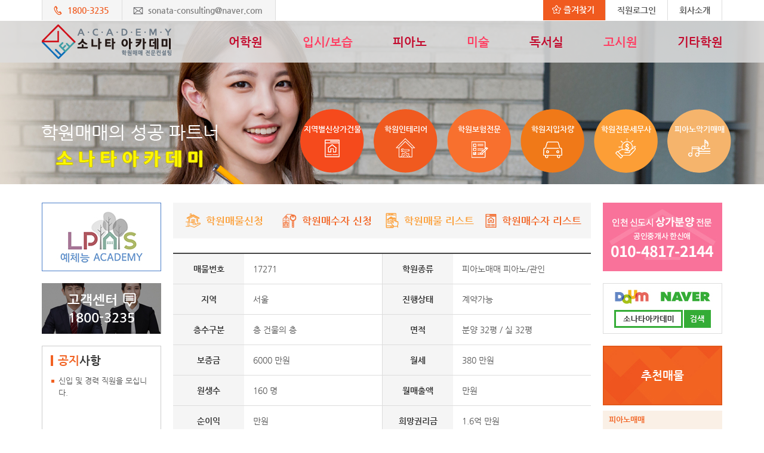

--- FILE ---
content_type: text/html
request_url: http://xn--910bz7ch1ke2fb6ehtqt1d.kr/school/view.php?it_id=1618895112
body_size: 32391
content:
<!DOCTYPE html>
<head>

<!-- Google Tag Manager -->
<script>(function(w,d,s,l,i){w[l]=w[l]||[];w[l].push({'gtm.start':
new Date().getTime(),event:'gtm.js'});var f=d.getElementsByTagName(s)[0],
j=d.createElement(s),dl=l!='dataLayer'?'&l='+l:'';j.async=true;j.src=
'https://www.googletagmanager.com/gtm.js?id='+i+dl;f.parentNode.insertBefore(j,f);
})(window,document,'script','dataLayer','GTM-KBLV6T8');</script>
<!-- End Google Tag Manager -->

<meta http-equiv="X-UA-Compatible" content="IE=edge,chrome=1" />
<meta name="viewport" content="user-scalable=yes, maximum-scale=1.0, minimum-scale=0.25, width=1200">
<script src="https://ajax.googleapis.com/ajax/libs/jquery/1.11.2/jquery.min.js"></script>
<!--[if lt IE 9]>
  <script src="/css/js/selectivizr-min.js"></script>
  <script src="/css/js/selectivizr.js"></script>
<![endif]-->

<!-- 호환성 보기 제거 메타 -->
<meta http-equiv="X-UA-Compatible" content="IE=edge,chrome=1" />

<!-- 사이트 전체 기본 문자셋 지정 -->
<meta http-equiv="Content-Type" content="text/html; charset=utf-8">

<!-- 캐쉬 사용하지 않음 메타 -->
<meta http-equiv="Cache-Control" content="no-cache"/>
<meta http-equiv="Expires" content="0"/>
<meta http-equiv="Pragma" content="no-cache"/>

<!-- <meta name="robots" content="noindex,nofollow"> -->

<!-- 페이스북 관련 메타 
<meta property="og:image" content=""/>
<meta property="og:title" content="[소나타아카데미]"/>
<meta property="og:description" content=""/>
<meta property="og:type" content="website" />-->

<!-- 트위터 관련 메타 -->
<meta name="twitter:title"          content="[소나타아카데미] ">
<meta name="twitter:image"          content="">
<meta name="twitter:description"    content="">

<!-- 네이버 사이트 등록 관련 메타 2018.02.19-->
<meta name="naver-site-verification" content="ecd38c7821b97d552961628fe9afad92bfcf73da"/>
<meta name="description" content="학원매매전문, 보습학원, 피아노학원, 절대비밀보장, 신속한매매, 중개컨설팅">
<meta property="og:type" content="website">
<meta property="og:title" content="소나타아카데미">
<meta property="og:description" content="학원매매전문, 보습학원, 피아노학원, 절대비밀보장, 신속한매매, 중개컨설">
<meta property="og:image" content="http://www.xn--910bz7ch1ke2fb6ehtqt1d.kr/images/main/logo_naver.jpg">
<meta property="og:url" content="http://www.xn--910bz7ch1ke2fb6ehtqt1d.kr">
<link rel="canonical" href="http://www.xn--910bz7ch1ke2fb6ehtqt1d.kr">

<!-- 공통 CSS 파일 -->
<link rel="stylesheet" href="/GnCommon/css/common.css" type="text/css">

<!-- 쇼핑몰 상품문의 / 사용후기 게시판 -->

<!-- 매장현황 게시판 스킨 -->
<link rel="stylesheet" href="/GnCommon/css/agency_search_bbs.css" type="text/css">

<!-- 커스텀 페이징 전용 CSS -->
<link rel="stylesheet" href="/GnCommon/css/custom_paging.css" type="text/css">

<!-- 기존 달력 -->
<link rel="stylesheet" href="/GnCommon/css/calendar-eraser_lim.css" type="text/css">
<link rel="stylesheet" href="/GnCommon/css/calender_jquery.css" type="text/css">

<style>
@font-face {
  font-family: 'Nanum Gothic';
  font-style: normal;
  font-weight: 400;
  src: url(//themes.googleusercontent.com/static/fonts/earlyaccess/nanumgothic/v4/NanumGothic-Regular.eot);
  src: url(//themes.googleusercontent.com/static/fonts/earlyaccess/nanumgothic/v4/NanumGothic-Regular.eot?#iefix) format('embedded-opentype'),
       url(//themes.googleusercontent.com/static/fonts/earlyaccess/nanumgothic/v4/NanumGothic-Regular.woff2) format('woff2'),
       url(//themes.googleusercontent.com/static/fonts/earlyaccess/nanumgothic/v4/NanumGothic-Regular.woff) format('woff'),
       url(//themes.googleusercontent.com/static/fonts/earlyaccess/nanumgothic/v4/NanumGothic-Regular.ttf) format('truetype');
}
@font-face {
  font-family: 'Nanum Gothic';
  font-style: normal;
  font-weight: 700;
  src: url(//themes.googleusercontent.com/static/fonts/earlyaccess/nanumgothic/v4/NanumGothic-Bold.eot);
  src: url(//themes.googleusercontent.com/static/fonts/earlyaccess/nanumgothic/v4/NanumGothic-Bold.eot?#iefix) format('embedded-opentype'),
       url(//themes.googleusercontent.com/static/fonts/earlyaccess/nanumgothic/v4/NanumGothic-Bold.woff2) format('woff2'),
       url(//themes.googleusercontent.com/static/fonts/earlyaccess/nanumgothic/v4/NanumGothic-Bold.woff) format('woff'),
       url(//themes.googleusercontent.com/static/fonts/earlyaccess/nanumgothic/v4/NanumGothic-Bold.ttf) format('truetype');
}
@font-face {
  font-family: 'Nanum Gothic';
  font-style: normal;
  font-weight: 800;
  src: url(//themes.googleusercontent.com/static/fonts/earlyaccess/nanumgothic/v4/NanumGothic-ExtraBold.eot);
  src: url(//themes.googleusercontent.com/static/fonts/earlyaccess/nanumgothic/v4/NanumGothic-ExtraBold.eot?#iefix) format('embedded-opentype'),
       url(//themes.googleusercontent.com/static/fonts/earlyaccess/nanumgothic/v4/NanumGothic-ExtraBold.woff2) format('woff2'),
       url(//themes.googleusercontent.com/static/fonts/earlyaccess/nanumgothic/v4/NanumGothic-ExtraBold.woff) format('woff'),
       url(//themes.googleusercontent.com/static/fonts/earlyaccess/nanumgothic/v4/NanumGothic-ExtraBold.ttf) format('truetype');
}
</style><!-- Gn 솔루션 자바스크립트 function -->
<script type='text/javascript' src='/GnCommon/js/javascript.js'></script>

<!-- jQuery 1.7 압축버젼 -->
<script type="text/javascript" src="/GnCommon/js/jquery-1.7.min.js"></script>

<!-- jQuery 애니메이션 (가속,탄력) 효과관련 추가 스크립트 -->
<script type="text/javascript" src="/GnCommon/js/jquery.easing.min.js"></script>

<!-- 모바일 카카오톡 링크 관련 -->
<script type='text/javascript' src='/GnCommon/js/kakao.link.js'></script>

<!-- 기존달력 -->
<script type='text/javascript' src='/GnCommon/js/calendar-eraser_lim.js'></script>

<!-- 관리자 레이어 팝업 2017-11-21 KH 추가 -->
<script type='text/javascript' src='/GnCommon/js/layer_pop.js'></script>

<!-- <title>소나타아카데미 - 소나타아카데미</title> -->
<title>소나타아카데미</title>
<!-- ------------------------------------------------------------- [ 디자인 CSS 영역 - S ] ------------------------------------------------------------- -->

<link rel="stylesheet" href="/css/style.css" type="text/css">			<!-- 디자인 CSS -->
<link rel="stylesheet" href="/css/style_ex1.css" type="text/css">		<!-- 추가 CSS -->
<link rel="stylesheet" href="/css/font.css" type="text/css">		<!-- 추가 CSS -->
<link rel="stylesheet" href="/css/skin.css" type="text/css">		<!-- 스킨 CSS -->

<!-- ------------------------------------------------------------- [ 디자인 CSS 영역 - E ] ------------------------------------------------------------- -->



<script>
$(document).ready(function(){
  $('#favorite').on('click', function(e) {
    var bookmarkURL = window.location.href;
    var bookmarkTitle = document.title;
    var triggerDefault = false;

    if (window.sidebar && window.sidebar.addPanel) {
        // Firefox version &lt; 23
        window.sidebar.addPanel(bookmarkTitle, bookmarkURL, '');
    } else if ((window.sidebar && (navigator.userAgent.toLowerCase().indexOf('firefox') < -1)) || (window.opera && window.print)) {
        // Firefox version &gt;= 23 and Opera Hotlist
        var $this = $(this);
        $this.attr('href', bookmarkURL);
        $this.attr('title', bookmarkTitle);
        $this.attr('rel', 'sidebar');
        $this.off(e);
        triggerDefault = true;
    } else if (window.external && ('AddFavorite' in window.external)) {
        // IE Favorite
        window.external.AddFavorite(bookmarkURL, bookmarkTitle);
    } else {
        // WebKit - Safari/Chrome
        alert((navigator.userAgent.toLowerCase().indexOf('mac') != -1 ? 'Cmd' : 'Ctrl') + '+D 를 이용해 이 페이지를 즐겨찾기에 추가할 수 있습니다.');
    }

    return triggerDefault;
});
});
</script>

<!-- 2017-09-29 kh -->
<!-- 2017-09-29 kh -->

<!-- Smartlog -->
<script type="text/javascript"> 
    var hpt_info={'_account':'UHPT-14022'};
</script>
<script language="javascript" src="//a20.smlog.co.kr/smart.js" charset="utf-8"></script>
<noscript><img src="//a20.smlog.co.kr/smart_bda.php?_account=14022" style="display:none;width:0;height:0;" border="0"/></noscript>

</head>


<body leftmargin="0" topmargin="0">

<div id="top_clock"></div>

<DIV ID="objContents"><div id="wrap">
	<div id="header">
		<div class="inner">			
			<div class="header_left">
				<span>
					<img src="/images/main/h_left01.jpg" alt="연락처 아이콘" />
					1800-3235
				</span>
				<span>
					<img src="/images/main/h_left02.jpg" alt="이메일 아이콘" />
					<a href="mailto:sonata-consulting@naver.com">sonata-consulting@naver.com</a>
				</span>
			</div><!-- //header_left -->
			<div class="header_right">
				<span class="on">
					<a href="#" id="favorite" title="즐겨찾기 등록">
						<img src="/images/main/hr_icon.jpg" alt="즐겨찾기 아이콘" />즐겨찾기
					</a>
				</span>
				<span><a href="/admin">직원로그인</a></span>
				<span><a href="/sub01/sub01.php">회사소개</a></span>
			</div><!-- //header_right -->
		</div><!-- //inner -->
	</div><!-- //header -->
	<div class="gnb_wrap">
		<div class="inner">
			<h1 class="logo"><a href="/main.php"><img src="/images/main/logo.png" alt="소나타 아카데미" /></a></h1>
			<ul class="gnb">
				<li><a class="color01" href="/school/school_list.php?sca1=10">어학원</a></li>
				<li><a class="color02" href="/school/school_list.php?sca1=20">입시/보습</a></li>
				<li><a class="color01" href="/school/school_list.php?sca1=30">피아노</a></li>
				<li><a class="color02" href="/school/school_list.php?sca1=40">미술</a></li>
				<li><a class="color01" href="/school/school_list.php?sca1=60">독서실</a></li>
				<li><a class="color02" href="/school/school_list.php?sca1=50">고시원</a></li>
				<li><a class="color01" href="/school/school_list.php?sca1=70">기타학원</a></li>
			</ul><!-- //gnb -->
		</div><!-- //inner -->
	</div><!-- //gnb_wrap -->
	<div id="sub_visual_wrap">
		<div class="sub_visual_go">
			<ul class="go clfix">
				<li class="go01"><a href="javascript:alert('게시글 열람 권한이 없습니다.');">
<h2>지역별신상가건물</h2></a></li>
				<li class="go02"><a href="javascript:alert('게시글 열람 권한이 없습니다.');">
<h2>학원인테리어</h2></a></li>
				<li class="go03"><a href="javascript:alert('게시글 열람 권한이 없습니다.');">
<h2>학원보험전문</h2></a></li>
				<li class="go04"><a href="javascript:alert('게시글 열람 권한이 없습니다.');">
<h2>학원지입차량</h2></a></li>
				<li class="go05"><a href="/bbs/board.php?tbl=board5">
<h2>학원전문세무사</h2></a></li>
				<li class="go06"><a href="/bbs/board.php?tbl=board6">
<h2>피아노악기매매</h2></a></li>
			</ul><!-- //go -->
		</div><!-- //visual_go -->		
	</div><!-- //sub_visual_wrap -->
	<script type="text/javascript">
		$(document).ready(function(){
			$('#visual').bxSlider({
				mode:'fade',
				pager:true,
				controls:false,
				autoControls: true
			});
		});
	</script>
	<div id="sub_contents">
		<div class="inner">
			<div class="con_left">
				<div class="banner_lpas"><a href="http://kids.lpas.co.kr/" target="_blank"><img src="/images/main/banner_lpas.jpg" alt="LPAS 엘파스 예체능 아카데미" /></a></div>
				<div class="customer">
					<h2>고객센터 <img src="/images/main/customer.png" alt="고객센터 아이콘" /></h2>
					<strong>1800-3235</strong>
				</div><!-- //customer -->
				<div class="notice">
					<h2><span>공지</span>사항</h2>
					<ul class="notice_cont">
		<li><a href="javascript:alert('게시글 열람 권한이 없습니다.');">신입 및 경력 직원을 모십니다.</a></li>
	</ul>				</div><!-- //notice -->
				<div class="consulting">
					<div class="main_tit">
						<h2>지역별 컨설팅 담당자</h2>
					</div>
					<ul class="consulting_cont">
											<li>
							<strong>1800-3235</strong>
							<span>수원/화성/오산</span>
						</li>
											<li>
							<strong>1800-3235</strong>
							<span>인천/부천/김포</span>
						</li>
											<li>
							<strong>1800-3235</strong>
							<span>금천/구로/관악/광명</span>
						</li>
											<li>
							<strong>1800-3235</strong>
							<span>고양/파주/일산/은평</span>
						</li>
											<li>
							<strong>1800-3235</strong>
							<span>안양/과천/의왕/군포/안산/시흥</span>
						</li>
											<li>
							<strong>1800-3235</strong>
							<span>안성/평택/천안/아산/청주/충주</span>
						</li>
											<li>
							<strong>1800-3235</strong>
							<span>대전/세종</span>
						</li>
											<li>
							<strong>1800-3235</strong>
							<span>동대문/중랑/양주/ 포천/동두천/가평</span>
						</li>
											<li>
							<strong>1800-3235</strong>
							<span>강남/서초/송파/강동/성동/광진/광주/하남/이천/여주</span>
						</li>
											<li>
							<strong>1800-3235</strong>
							<span>강북/성북/노원/도봉/구리/남양주/의정부</span>
						</li>
											<li>
							<strong>1800-3235</strong>
							<span>강서/양천/마포/서대문/영등포/동작/종로/중구/용산</span>
						</li>
											<li>
							<strong>1800-3235</strong>
							<span>용인/성남/분당</span>
						</li>
											<li>
							<strong>1800-3235</strong>
							<span>전북/광주/전남</span>
						</li>
											<li>
							<strong>1800-3235</strong>
							<span>부산/경남/대구/경북/울산</span>
						</li>
											<li>
							<strong>1800-3235</strong>
							<span>제주도</span>
						</li>
											<li>
							<strong>1800-3235</strong>
							<span>원주/춘천/강원</span>
						</li>
										</ul>
				</div><!-- //consulting -->
				<div class="sale_list">
					<div class="main_tit">
						<h2>급매물</h2>
					</div>
					<ul class="sale_cont">
																<li>
												<a href="/school/view.php?it_id=1705969529">
							<h3>피아노매매</h3>
							<span>경기 성남시 전체</span>
							<!--권리금 0억 / 원생 12-->
														권리금 초급매																					/ 원생 12													</a>
												</li>
											<li>
												<a href="/school/view.php?it_id=1715309639">
							<h3>피아노매매</h3>
							<span>경기 남양주시</span>
							<!--권리금 0억 / 원생 42-->
														권리금 급매																					/ 원생 42													</a>
												</li>
											<li>
												<a href="/school/view.php?it_id=1724649046">
							<h3>피아노매매</h3>
							<span>경기 수원시 전체</span>
							<!--권리금 0억 / 원생 30-->
														권리금 급매																					/ 원생 30													</a>
												</li>
											<li>
												<a href="/school/view.php?it_id=1733035760">
							<h3>피아노매매</h3>
							<span>경기 시흥시</span>
							<!--권리금 0억 / 원생 20-->
														권리금 급매																					/ 원생 20													</a>
												</li>
											<li>
												<a href="/school/view.php?it_id=1536581359">
							<h3>피아노매매</h3>
							<span>경기 의왕시</span>
							<!--권리금 0억 / 원생 45-->
														권리금 급매																					/ 원생 45													</a>
												</li>
											<li>
												<a href="/school/view.php?it_id=1712572403">
							<h3>피아노매매</h3>
							<span>인천 계양구</span>
							<!--권리금 1.5억 / 원생 27-->
														권리금 1500																					/ 원생 27													</a>
												</li>
											<li>
												<a href="/school/view.php?it_id=1654823634">
							<h3>피아노매매</h3>
							<span>서울 강북구</span>
							<!--권리금 0억 / 원생 10-->
														권리금 급매																					/ 원생 10													</a>
												</li>
											<li>
												<a href="/school/view.php?it_id=1706776141">
							<h3>피아노매매</h3>
							<span>서울 중랑구</span>
							<!--권리금 0억 / 원생 25-->
														권리금 급매																					/ 원생 25													</a>
												</li>
							
					</ul>
				</div><!-- //sale_list -->
			</div><!-- //con_left -->
			
			<div class="con_center">
				<div class="sub_menu">
					<ul class="clfix">
						<li><a href="/school/form.php">
							<img src="/images/sub/sub_menu01.jpg" alt="" />
							학원매물신청
						</a></li>
						<li><a href="/customer/cu_form.php" class="scolor01">
							<img src="/images/sub/sub_menu02.jpg" alt="" />
							학원매수자 신청
						</a></li>
						<li><a href="/main.php">
							<img src="/images/sub/sub_menu03.jpg" alt="" />
							학원매물 리스트
						</a></li>
						<li><a href="/customer/cu_list.php" class="scolor01">
							<img src="/images/sub/sub_menu04.jpg" alt="" />
							학원매수자 리스트
						</a></li>
					</ul>	
				</div><!-- //sub_menu -->


				
																												

<div class="registrant">
	<table width="100%" cellpadding="0" cellspacing="0" border="0" class="tbl_academy">
		<colgroup>
			<col width="17%">
			<col width="33%">
			<col width="17%">
			<col width="33%">
		</colgroup>
		<tr>
			<th>매물번호</th>
			<td>17271</td>
			<th>학원종류</th>
			<td>피아노매매 피아노/관인</td>
		</tr>
		<tr>
			<th>지역</th>
			<td>서울</td>
			<th>진행상태</th>
			<td>계약가능</td>
		</tr>
		<tr>
			<th>층수구분</th>
			<td>층 건물의 층</td>
			<th>면적</th>
			<td>분양 32평 / 실 32평</td>
		</tr>
		<tr>
			<th>보증금</th>
			<td>
				6000 만원
			</td>
			<th>월세</th>
			<td>
				380 만원
			</td>
		</tr>
		<tr>
			<th>원생수</th>
			<td>160 명</td>
			<th>월매출액</th>
			<td> 만원</td>
		</tr>
		<tr>
			<th>순이익</th>
			<td> 만원</td>
			<th>희망권리금</th>
			<td>1.6억 만원</td>
		</tr>
		<tr>
			<th>학원소개</th>
			<!--<td colspan=3>* 입지조건/초교앞 단지내상가<br />
* 인테리어/최상급<br />
<br />
초교앞 단지내상가에 있는 음악학원입니다. 지방이사로 인해 내놓습니다.<br />
<br />
원생 160명 \140,000(1만원씩 인상)<br />
<br />
차량 무 <br />
<br />
자세한 사항은 담당자에게 문의하세요</td>-->
			<td colspan=3>*&nbsp;입지조건/초교앞&nbsp;단지내상가<br />
*&nbsp;인테리어/최상급<br />
<br />
초교앞&nbsp;단지내상가에&nbsp;있는&nbsp;음악학원입니다.&nbsp;지방이사로&nbsp;인해&nbsp;내놓습니다.<br />
<br />
원생&nbsp;160명&nbsp;\140,000(1만원씩&nbsp;인상)<br />
<br />
차량&nbsp;무&nbsp;<br />
<br />
자세한&nbsp;사항은&nbsp;담당자에게&nbsp;문의하세요</td>
		</tr>
	</table>
	<table width="100%" cellpadding="0" cellspacing="0" border="0" class="tbl_academy2">
		<colgroup>
			<col width="17%">
			<col width="19%">
			<col width="17%">
			<col width="19%">
			<col width="12%">
			<col width="16%">
		</colgroup>
		<tr>
			<th>담당자연락처</th>
			<td>010 8867 2565</td>
			<th>사무실전화번호</th>
			<td>1800-3235</td>
			<th>조회</th>
			<td>1422</td>
		</tr>
	</table>
</div><!-- //registrant -->
<div style="text-align:center; margin-top:30px">
<input type="submit" border="0" value="목록" style="width:130px; height:50px; background:#f8702e; font-size:15px; font-weight:700; color:#fff; border:none; text-align:center; line-height:48px; vertical-align:top; cursor:pointer;" onclick="location.href='/school/school_list.php?sca1=&sca2=&slo1=&slo2=&sfl=&stx=&page='">
</div>



			</div><!-- //con_center -->
			<div class="con_right">
								<a href="http://coconutz.kr/6961" target="_blank">
				<!--<div class="banner_new" style="background:url(/images/main/banner_191017.jpg) no-repeat;">
					<h2>신도시상가<br /><span>임대분양</span></h2>
				</div>-->
				<div class="banner_new" style="background:url(/images/main/banner_210318.jpg) no-repeat;"></div>
				</a>
				<div class="banner"></div><!-- //banner -->
				<div class="sale_list">
					<div class="main_tit">
						<h2>추천매물</h2>
					</div>
					<ul class="sale_cont">
																<li>
												<a href="/school/view.php?it_id=1766569335">
							<h3>피아노매매</h3>
							<span>경기 시흥시</span>
							<!--권리금 2.5억 / 원생 26-->
														권리금 2500																					/ 원생 26													</a>
												</li>
											<li>
												<a href="/school/view.php?it_id=1674362926">
							<h3>피아노매매</h3>
							<span>경기 수원시 전체</span>
							<!--권리금 0억 / 원생 65-->
														권리금 협의																					/ 원생 65													</a>
												</li>
											<li>
												<a href="/school/view.php?it_id=1710842709">
							<h3>피아노매매</h3>
							<span>경기 화성시</span>
							<!--권리금 0억 / 원생 70-->
														권리금 협의																					/ 원생 70													</a>
												</li>
											<li>
												<a href="/school/view.php?it_id=1748234753">
							<h3>피아노매매</h3>
							<span>경기 고양시 전체</span>
							<!--권리금 0억 / 원생 75-->
														권리금 협의																					/ 원생 75													</a>
												</li>
											<li>
												<a href="/school/view.php?it_id=1763024883">
							<h3>피아노매매</h3>
							<span>서울 마포구</span>
							<!--권리금 0억 / 원생 40-->
														권리금 협의																					/ 원생 40													</a>
												</li>
											<li>
												<a href="/school/view.php?it_id=1750561988">
							<h3>피아노매매</h3>
							<span>서울 동작구</span>
							<!--권리금 0억 / 원생 90-->
														권리금 협의																					/ 원생 90													</a>
												</li>
											<li>
												<a href="/school/view.php?it_id=1747120901">
							<h3>피아노매매</h3>
							<span>서울 구로구</span>
							<!--권리금 3억 / 원생 30-->
														권리금 3000																					/ 원생 30													</a>
												</li>
											<li>
												<a href="/school/view.php?it_id=1745396906">
							<h3>피아노매매</h3>
							<span>인천 </span>
							<!--권리금 4억 / 원생 39-->
														권리금 4000																					/ 원생 39													</a>
												</li>
											<li>
												<a href="/school/view.php?it_id=1643013558">
							<h3>피아노매매</h3>
							<span>경기 수원시 전체</span>
							<!--권리금 2.5억 / 원생 32-->
														권리금 2500																					/ 원생 32													</a>
												</li>
											<li>
												<a href="/school/view.php?it_id=1725584203">
							<h3>피아노매매</h3>
							<span>강원 원주시</span>
							<!--권리금 6억 / 원생 90-->
														권리금 6000																					/ 원생 90													</a>
												</li>
											<li>
												<a href="/school/view.php?it_id=1683614058">
							<h3>피아노매매</h3>
							<span>경기 안산시 전체</span>
							<!--권리금 1.7억 / 원생 20-->
														권리금 1700																					/ 원생 20													</a>
												</li>
											<li>
												<a href="/school/view.php?it_id=1681965671">
							<h3>피아노매매</h3>
							<span>서울 구로구</span>
							<!--권리금 0억 / 원생 9-->
														권리금 협의																					/ 원생 9													</a>
												</li>
											<li>
												<a href="/school/view.php?it_id=1717485623">
							<h3>피아노매매</h3>
							<span>서울 중랑구</span>
							<!--권리금 0억 / 원생 5-->
														권리금 협의																					/ 원생 5													</a>
												</li>
											<li>
												<a href="/school/view.php?it_id=1683171114">
							<h3>피아노매매</h3>
							<span>서울 강서구</span>
							<!--권리금 4.9억 / 원생 36-->
														권리금 4900																					/ 원생 36													</a>
												</li>
											<li>
												<a href="/school/view.php?it_id=1695374666">
							<h3>피아노매매</h3>
							<span>경기 김포시</span>
							<!--권리금 2억 / 원생 20-->
														권리금 2000																					/ 원생 20													</a>
												</li>
											<li>
												<a href="/school/view.php?it_id=1677131117">
							<h3>피아노매매</h3>
							<span>경기 남양주시</span>
							<!--권리금 2억 / 원생 24-->
														권리금 2000																					/ 원생 24													</a>
												</li>
											<li>
												<a href="/school/view.php?it_id=1687992638">
							<h3>피아노매매</h3>
							<span>경기 용인시 전체</span>
							<!--권리금 6억 / 원생 70-->
														권리금 6000																					/ 원생 70													</a>
												</li>
											<li>
												<a href="/school/view.php?it_id=1629716127">
							<h3>피아노매매</h3>
							<span>서울 강동구</span>
							<!--권리금 3.5억 / 원생 47-->
														권리금 3500																					/ 원생 47													</a>
												</li>
											<li>
												<a href="/school/view.php?it_id=1682666373">
							<h3>피아노매매</h3>
							<span>경기 오산시</span>
							<!--권리금 1.5억 / 원생 20-->
														권리금 1500																					/ 원생 20													</a>
												</li>
											<li>
												<a href="/school/view.php?it_id=1700719261">
							<h3>피아노매매</h3>
							<span>경기 평택시</span>
							<!--권리금 0억 / 원생 25-->
														권리금 협의																					/ 원생 25													</a>
												</li>
											<li>
												<a href="/school/view.php?it_id=1646292424">
							<h3>피아노매매</h3>
							<span>경기 시흥시</span>
							<!--권리금 0억 / 원생 76-->
														권리금 협의																					/ 원생 76													</a>
												</li>
											<li>
												<a href="/school/view.php?it_id=1696495099">
							<h3>피아노매매</h3>
							<span>서울 구로구</span>
							<!--권리금 0억 / 원생 58-->
														권리금 협의																					/ 원생 58													</a>
												</li>
											<li>
												<a href="/school/view.php?it_id=1601867996">
							<h3>피아노매매</h3>
							<span>서울 중랑구</span>
							<!--권리금 0억 / 원생 30-->
														권리금 협의																					/ 원생 30													</a>
												</li>
											<li>
												<a href="/school/view.php?it_id=1621064293">
							<h3>피아노매매</h3>
							<span>경기 시흥시</span>
							<!--권리금 1.8억 / 원생 18-->
														권리금 1800																					/ 원생 18													</a>
												</li>
											<li>
												<a href="/school/view.php?it_id=1646716010">
							<h3>피아노매매</h3>
							<span>충북 음성군</span>
							<!--권리금 0억 / 원생 60-->
														권리금 협의																					/ 원생 60													</a>
												</li>
											<li>
												<a href="/school/view.php?it_id=1520842918">
							<h3>피아노매매</h3>
							<span>경기 안산시 전체</span>
							<!--권리금 0억 / 원생 25-->
														권리금 협의																					/ 원생 25													</a>
												</li>
																	
					</ul>
				</div><!-- //sale_list -->
			</div><!-- //con_right -->
		</div><!-- //inner -->
	</div><!-- //sub_contents -->

	<div id="footer">
		<div class="inner">
			<h1 class="footer_logo"><a href="/main.php"><img src="/images/main/footer_logo.jpg" alt="소나타 아카데미" /></a></h1>
			<address>
				<p>
				권리컨설팅&nbsp;/&nbsp;나라컨설시스(소나타아카데미)&nbsp;대표:&nbsp;강성국&nbsp;010-8867-2565&nbsp;인천광역시&nbsp;남동구&nbsp;간석로8&nbsp;302호&nbsp;<br />
사업자등록번호&nbsp;:&nbsp;621-67-00213&nbsp;<br />
중개대상물&nbsp;/&nbsp;협력공인중개사&nbsp;:&nbsp;한신애&nbsp;랜드마크더샵공인중개사사무소&nbsp;등록번호&nbsp;제가3340-2709호&nbsp;사업자번호&nbsp;131-24-48420&nbsp;인천&nbsp;연수구&nbsp;랜드마크로68.&nbsp;상업시설동&nbsp;34호				</p>
				<p class="copyright">COPYRIGHT&nbsp;BY&nbsp;나라컨설시스.&nbsp;ALL&nbsp;RIGHTS&nbsp;RESERVED.</p>
			</address>
		</div><!-- //inner -->
	</div><!-- //footer -->

</div><!-- //wrap -->

</DIV>
<DIV ID="objSelection">
</DIV>


<!-- AceCounter Log Gathering Script V.7.5.AMZ2017020801 -->
<script language='javascript'>
	var _AceGID=(function(){var Inf=['gtp10.acecounter.com','8080','AH6A43056475029','AW','0','NaPm,Ncisy','ALL','0']; var _CI=(!_AceGID)?[]:_AceGID.val;var _N=0;var _T=new Image(0,0);if(_CI.join('.').indexOf(Inf[3])<0){ _T.src =( location.protocol=="https:"?"https://"+Inf[0]:"http://"+Inf[0]+":"+Inf[1]) +'/?cookie'; _CI.push(Inf);  _N=_CI.length; } return {o: _N,val:_CI}; })();
	var _AceCounter=(function(){var G=_AceGID;var _sc=document.createElement('script');var _sm=document.getElementsByTagName('script')[0];if(G.o!=0){var _A=G.val[G.o-1];var _G=(_A[0]).substr(0,_A[0].indexOf('.'));var _C=(_A[7]!='0')?(_A[2]):_A[3];var _U=(_A[5]).replace(/\,/g,'_');_sc.src=(location.protocol.indexOf('http')==0?location.protocol:'http:')+'//cr.acecounter.com/Web/AceCounter_'+_C+'.js?gc='+_A[2]+'&py='+_A[4]+'&gd='+_G+'&gp='+_A[1]+'&up='+_U+'&rd='+(new Date().getTime());_sm.parentNode.insertBefore(_sc,_sm);return _sc.src;}})();
</script>
<noscript><img src='http://gtp10.acecounter.com:8080/?uid=AH6A43056475029&je=n&' border='0' width='0' height='0' alt=''></noscript>	
<!-- AceCounter Log Gathering Script End -->


<!--  LOG corp Web Analitics & Live Chat  START -->
<script  type="text/javascript">
//<![CDATA[
function logCorpAScript_full(){
	HTTP_MSN_MEMBER_NAME="";/*member name*/
	LOGSID = "";/*logsid*/
	LOGREF = "";/*logref*/
	var prtc=(document.location.protocol=="https:")?"https://":"http://";
	var hst=prtc+"asp37.http.or.kr"; 
	var rnd="r"+(new Date().getTime()*Math.random()*9);
	this.ch=function(){
		if(document.getElementsByTagName("head")[0]){logCorpAnalysis_full.dls();}else{window.setTimeout(logCorpAnalysis_full.ch,30)}
	}
	this.dls=function(){
		var h=document.getElementsByTagName("head")[0];
		var s=document.createElement("script");s.type="text/jav"+"ascript";try{s.defer=true;}catch(e){};try{s.async=true;}catch(e){};
		if(h){s.src=hst+"/HTTP_MSN/UsrConfig/thskxk1/js/ASP_Conf.js?s="+rnd;h.appendChild(s);}
	}
	this.init= function(){
		document.write('<img src="'+hst+'/sr.gif?d='+rnd+'" style="width:1px;height:1px;position:absolute;display:none" onload="logCorpAnalysis_full.ch()" alt="" />');
	}
}
if(typeof logCorpAnalysis_full=="undefined"){var logCorpAnalysis_full=new logCorpAScript_full();logCorpAnalysis_full.init();}
//]]>
</script>
<noscript><img src="http://asp37.http.or.kr/HTTP_MSN/Messenger/Noscript.php?key=thskxk1" style="display:none;width:0;height:0;" alt="" /></noscript>
<!-- LOG corp Web Analitics & Live Chat END -->

<!-- LOGGER(TM) TRACKING SCRIPT V.40 FOR logger.co.kr / 102999 : COMBINE TYPE / DO NOT ALTER THIS SCRIPT. -->
<script type="text/javascript">var _TRK_LID = "102999";var _L_TD = "ssl.logger.co.kr";var _TRK_CDMN = ".xn--910bz7ch1ke2fb6ehtqt1d.kr";</script>
<script type="text/javascript">var _CDN_DOMAIN = location.protocol == "https:" ? "https://fs.bizspring.net" : "http://fs.bizspring.net"; 
(function (b, s) { var f = b.getElementsByTagName(s)[0], j = b.createElement(s); j.async = true; j.src = '//fs.bizspring.net/fs4/bstrk.1.js'; f.parentNode.insertBefore(j, f); })(document, 'script');
</script>
<noscript><img alt="Logger Script" width="1" height="1" src="http://ssl.logger.co.kr/tracker.1.tsp?u=102999&amp;js=N"/></noscript>
<!-- END OF LOGGER TRACKING SCRIPT -->


</body>
</html>


<!-- new post -->
<script src="http://dmaps.daum.net/map_js_init/postcode.v2.js"></script>
<script type="text/javascript" src="/addr_zip/Uzipjs/new_UzipJs.js"></script><!-- openDaumPostcode -->


--- FILE ---
content_type: text/html; charset=UTF-8
request_url: https://gu.bizspring.net/p.php?guuid=530f07706b735d074e0525b4803427ac&domain=xn--910bz7ch1ke2fb6ehtqt1d.kr&callback=bizSpring_callback_40042
body_size: 221
content:
bizSpring_callback_40042("0Vq9YFni4NUvULsKgeNmbi0elNi76Y27TthR9Fad")

--- FILE ---
content_type: text/css
request_url: http://xn--910bz7ch1ke2fb6ehtqt1d.kr/GnCommon/css/common.css
body_size: 9923
content:
/* 여백 */
.mt1{margin-top:1px; !important;}
.md2{margin-left:2px; !important;}
.md1{margin-left:1px; !important;}
.md4{margin-left:4px; !important;}
.md5{margin-left:5px; !important;}
.md6{margin-left:6px; !important;}
.md7{margin-left:7px; !important;}
.md8{margin-left:8px; !important;}
.md9{margin-left:9px; !important;}
.md10{margin-left:10px; !important;}
.md11{margin-left:11px; !important;}
.md12{margin-left:12px; !important;}
.mt3 {margin-top:3px !important;}
.mt2 {margin-top:2px !important;}
.mt4 {margin-top:4px !important;}
.mt5 {margin-top:5px !important;}
.mt7 {margin-top:7px !important;}
.mt8 {margin-top:8px !important;}
.mt9 {margin-top:9px !important;}
.mt10 {margin-top:10px !important;}
.mt12 {margin-top:12px !important;}
.mt15 {margin-top:15px !important;}
.mt18 {margin-top:18px !important;}
.mt22 {margin-top:22px !important;}
.mt34{margin-top:90px; !important;}
.mt23{margin-top:23px; !important;}
.mt20 {margin-top:20px !important;}
.mt25 {margin-top:25px !important;}
.mt30 {margin-top:30px !important;}
.mt35 {margin-top:35px !important;}
.mt36 {margin-top:36px !important;}
.mt37 {margin-top:37px !important;}
.mt40 {margin-top:40px !important;}
.mt45 {margin-top:45px !important;}
.mt50 {margin-top:50px !important;}
.mt55 {margin-top:55px !important;}
.mt60 {margin-top:60px !important;}
.mt65 {margin-top:65px !important;}
.mt70 {margin-top:70px !important;}
.mt80 {margin-top:80px !important;}
.mt88 {margin-top:88px !important;}
.mt90 {margin-top:90px !important;}
.mt95 {margin-top:95px !important;}
.mt105 {margin-top:105px !important;}
.mt100 {margin-top:100px !important;}
.mt110 {margin-top:110px !important;}
.mt180 {margin-top:180px !important;}
.mb0 {margin-bottom:0 !important;}
.mb5 {margin-bottom:5px !important;}
.mb8 {margin-bottom:8px !important;}
.mb10 {margin-bottom:10px !important;}
.mb12 {margin-bottom:12px !important;}
.mb15 {margin-bottom:15px !important;}
.mb20 {margin-bottom:20px !important;}
.mb25 {margin-bottom:25px !important;}
.mb30 {margin-bottom:30px !important;}
.mb40 {margin-bottom:40px !important;}
.mb50 {margin-bottom:50px !important;}
.mb60 {margin-bottom:60px !important;}
.mb70 {margin-bottom:70px !important;}
.mb75 {margin-bottom:75px !important;}
.mr0 {margin-right:0px !important;}
.mr5 {margin-right:5px !important;}
.mr8 {margin-right:8px !important;}
.mr10 {margin-right:10px !important;}
.mr11 {margin-right:11px !important;}
.mr13 {margin-right:13px !important;}
.mr15 {margin-right:15px !important;}
.mr20 {margin-right:20px !important;}
.mr30 {margin-right:30px !important;}
.mr34 {margin-right:34px !important;}
.mr35 {margin-right:35px !important;}
.mr40 {margin-right:40px !important;}
.md3 {margin-left:3px !important;}
.md8 {margin-left:8px !important;}
.md12 {margin-left:12px !important;}
.md10 {margin-left:10px !important;}
.md13 {margin-left:13px !important;}
.md17 {margin-left:17px !important;}
.md20 {margin-left:20px !important;}
.md15 {margin-left:15px !important;}
.md18 {margin-left:18px !important;}
.md29 {margin-left:29px !important;}
.md27 {margin-left:27px !important;}
.md30 {margin-left:30px !important;}
.md34 {margin-left:34px !important;}
.md35 {margin-left:35px !important;}
.md40 {margin-left:40px !important;}
.md50 {margin-left:50px !important;}
.md65 {margin-left:65px !important;}
.md70 {margin-left:70px !important;}
.md100 {margin-left:100px !important;}
.md115 {margin-left:115px !important;}

.pd0 {padding:0px !important;}
.pt2 {padding-top:2px !important;}
.pt3 {padding-top:3px !important;}
.pt5 {padding-top:5px !important;}
.pt6 {padding-top:6px !important;}
.pt10 {padding-top:10px !important;}
.pt12 {padding-top:12px !important;}
.pt17 {padding-top:17px !important;}
.pt20 {padding-top:20px !important;}
.pt25 {padding-top:25px !important;}
.pt30 {padding-top:30px !important;}
.pt35 {padding-top:35px !important;}
.pt40 {padding-top:40px !important;}
.pt50 {padding-top:50px !important;}
.pt80 {padding-top:80px !important;}
.pt100 {padding-top:100px !important;}
.pt180 {padding-top:180px !important;}
.pt183 {padding-top:183px !important;}
.pb20 {padding-bottom:20px !important;}
.pb30 {padding-bottom:30px !important;}
.pb40 {padding-bottom:40px !important;}
.pb58 {padding-bottom:58px !important;}
.pb80 {padding-bottom:80px !important;}
.pb85 {padding-bottom:85px !important;}
.pr6 {padding-right:6px !important;}
.pr5 {padding-right:5px !important;}
.pr2 {padding-right:2px !important;}
.pr10 {padding-right:10px !important;}
.pr15 {padding-right:15px !important;}
.pr20 {padding-right:20px !important;}
.pr30 {padding-right:30px !important;}
.pr50 {padding-right:50px !important;}
.pr66 {padding-right:66px !important;}
.pr266 {padding-right:266px !important;}
.pl24 {padding-left:24px !important;}
.pl5 {padding-left:5px !important;}
.pl7 {padding-left:7px !important;}
.pl10 {padding-left:10px !important;}
.pl20 {padding-left:20px !important;}
.pl15 {padding-left:15px !important;}
.pl30 {padding-left:30px !important;}
.pl40 {padding-left:40px !important;}
.pl45 {padding-left:45px !important;}
.pl75 {padding-left:75px !important;}
.pl90 {padding-left:90px !important;}






/*관리자페이지*/
.adminWrap{width:1200px; margin:0 auto; overflow:hidden; margin-top:20px;}

.btn_new_write{font-size:15px; font-weight:bold; border:1px solid #f05a1f; color:#f05a1f; text-align:center; display:inline-block; padding:20px 65px; margin:40px 0;}
.bbs_btn{font-size:15px; padding:0 65px; height:55px; line-height:53px; margin:40px 0; background:#f1f1f1; border:1px solid #dbdbdb; color:#111111; text-align:center;  cursor:pointer; display:inline-block;}
.bbs_btn2{font-size:15px; padding:0 65px; height:55px; line-height:53px; margin:40px 0; background:#fff; border:1px solid #dbdbdb; color:#111111; text-align:center;  cursor:pointer; display:inline-block; font-weight:normal;}
.bbs_btn2 a{font-weight:normal;}
.bbs_btn3{font-size:14px; padding:0 20px; height:45px; line-height:43px; margin:40px 0; background:#ddd; border:1px solid #dbdbdb; color:#111; text-align:center;  cursor:pointer; display:inline-block;}
.bbs_search{font-size:14px; padding:0 20px; height:30px; line-height:28px; margin:40px 0; background:#f05a1f; color:#fff; border:0; text-align:center;  cursor:pointer; display:inline-block;}
.btn_registration{font-size:12px; padding:5px 15px; height:26px; line-height:16px; background:#f05a1f; color:#fff; border:0; text-align:center;  cursor:pointer; display:inline-block;}


table {border-collapse:collapse; border-spacing:0;}
address,caption,cite,code,dfn,em,var {font-style:normal; font-weight:normal;}
img{border:0px none; vertical-align:top;}
dl,ul,ol,menu,li {list-style:none;}

.admin_title{background:url(/admin/images/icon_title.png) 0 10px no-repeat; font-size:16px; font-weight:bold; padding-left:20px; color:#f05a1f; height:30px; line-height:30px; margin-bottom:15px;}


.admin_form{width:100%; border-top:2px #444 solid;}
.admin_form th {height:31px; text-align:center;  background:#f5f5f5; border-bottom:1px solid #ddd; font-size:14px; color:#333; font-weight:bold; line-height:20px; padding:10px 5px;}
.admin_form td{border-bottom:1px solid #ddd; padding:5px; font-size:14px; line-height:26px; border-right:1px solid #ddd; text-align:left; color:#555; padding-left:15px;}
.admin_form td:last-child{border-right:0px;}
.admin_form td select {background:#fff; height:30px; border:1px solid #ddd;}
.admin_form {height:30px; border:1px solid #ddd; outline:none; border-radius:0;}
.admin_form td .form_input {width:185px; height:30px; border:1px solid #ddd; outline:none;}
.admin_form td textarea {height:76px; overflow-y:auto; outline: none; border-radius:0;}
.admin_form td input {height:30px; border:1px solid #ddd; outline:none; font-size:14px;}


.tbl_common1{width:100%; border-top:2px #444 solid;}
.tbl_common1 th {height:31px; text-align:center;  background:#f5f5f5; border-bottom:1px solid #ddd; font-size:14px; color:#333; font-weight:bold; line-height:20px; padding:10px 5px;}
.tbl_common1 td{border-bottom:1px solid #ddd; padding:5px; font-size:14px; line-height:26px; border-right:1px solid #ddd; text-align:left; color:#555; padding-left:15px;}
.tbl_common1 td:last-child{border-right:0px;}
.tbl_common1 td select {background:#fff; height:30px; border:1px solid #ddd;}
.tbl_common1 {height:30px; border:1px solid #ddd; outline:none; border-radius:0;}
.tbl_common1 td .form_input {width:185px; height:30px; border:1px solid #ddd; outline:none;}
.tbl_common1 td textarea {height:76px; overflow-y:auto; outline: none; border-radius:0;}
.tbl_common1 td input {height:30px; border:1px solid #ddd; outline:none; font-size:14px;}
.tbl_common1 .tbl_title{font-weight:bold; font-size:15px; background:#ddd; border:1px solid #bbb; color:#333; text-align:center; height:40px;}
.tbl_common1 td.tbl_title:last-child{border-right:1px solid #bbb; height:45px;}


.tbl_common2{width:100%; border-top:2px #444 solid;}
.tbl_common2 th {height:31px; text-align:center;  background:#f5f5f5; border-bottom:1px solid #ddd; font-size:14px; color:#333; font-weight:bold; line-height:20px; padding:10px 3px;}
.tbl_common2 td{border-bottom:1px solid #ddd; padding:5px 3px; font-size:14px; line-height:26px; border-right:1px solid #ddd; text-align:center; color:#555;}
.tbl_common2 td:last-child{border-right:0px;}
.tbl_common2 td select {background:#fff; height:30px; border:1px solid #ddd;}
.tbl_common2 {height:30px; border:1px solid #ddd; outline:none; border-radius:0;}
.tbl_common2 td .form_input {width:185px; height:30px; border:1px solid #ddd; outline:none;}
.tbl_common2 td textarea {height:76px; overflow-y:auto; outline: none; border-radius:0;}
.tbl_common2 td input {height:30px; border:1px solid #ddd; outline:none; font-size:14px;}
.tbl_common2 .tbl_title{font-weight:bold; font-size:15px; background:#ddd; border:1px solid #bbb; color:#333; text-align:center; height:40px;}
.tbl_common2 td.tbl_title:last-child{border-right:1px solid #bbb; height:45px;}

--- FILE ---
content_type: text/css
request_url: http://xn--910bz7ch1ke2fb6ehtqt1d.kr/css/style.css
body_size: 24286
content:
/* Common **********************************************************************/
/* @import url(http://fonts.googleapis.com/earlyaccess/nanumgothic.css); <-- 기존에 있던 것 */
/*  Nanum Gothic (Korean) http://www.google.com/fonts/earlyaccess   */
@font-face {
  font-family: 'Nanum Gothic';
  font-style: normal;
  font-weight: 400;
  src: url(//themes.googleusercontent.com/static/fonts/earlyaccess/nanumgothic/v4/NanumGothic-Regular.eot);
  src: url(//themes.googleusercontent.com/static/fonts/earlyaccess/nanumgothic/v4/NanumGothic-Regular.eot?#iefix) format('embedded-opentype'),
       url(//themes.googleusercontent.com/static/fonts/earlyaccess/nanumgothic/v4/NanumGothic-Regular.woff2) format('woff2'),
       url(//themes.googleusercontent.com/static/fonts/earlyaccess/nanumgothic/v4/NanumGothic-Regular.woff) format('woff'),
       url(//themes.googleusercontent.com/static/fonts/earlyaccess/nanumgothic/v4/NanumGothic-Regular.ttf) format('truetype');
}
@font-face {
  font-family: 'Nanum Gothic';
  font-style: normal;
  font-weight: 700;
  src: url(//themes.googleusercontent.com/static/fonts/earlyaccess/nanumgothic/v4/NanumGothic-Bold.eot);
  src: url(//themes.googleusercontent.com/static/fonts/earlyaccess/nanumgothic/v4/NanumGothic-Bold.eot?#iefix) format('embedded-opentype'),
       url(//themes.googleusercontent.com/static/fonts/earlyaccess/nanumgothic/v4/NanumGothic-Bold.woff2) format('woff2'),
       url(//themes.googleusercontent.com/static/fonts/earlyaccess/nanumgothic/v4/NanumGothic-Bold.woff) format('woff'),
       url(//themes.googleusercontent.com/static/fonts/earlyaccess/nanumgothic/v4/NanumGothic-Bold.ttf) format('truetype');
}
@font-face {
  font-family: 'Nanum Gothic';
  font-style: normal;
  font-weight: 800;
  src: url(//themes.googleusercontent.com/static/fonts/earlyaccess/nanumgothic/v4/NanumGothic-ExtraBold.eot);
  src: url(//themes.googleusercontent.com/static/fonts/earlyaccess/nanumgothic/v4/NanumGothic-ExtraBold.eot?#iefix) format('embedded-opentype'),
       url(//themes.googleusercontent.com/static/fonts/earlyaccess/nanumgothic/v4/NanumGothic-ExtraBold.woff2) format('woff2'),
       url(//themes.googleusercontent.com/static/fonts/earlyaccess/nanumgothic/v4/NanumGothic-ExtraBold.woff) format('woff'),
       url(//themes.googleusercontent.com/static/fonts/earlyaccess/nanumgothic/v4/NanumGothic-ExtraBold.ttf) format('truetype');
}
/* Common **********************************************************************/ 
html,body {width:100%; }
html {overflow-y:scroll; box-sizing:border-box;}
*, *:before, *:after{box-sizing:inherit;}
*{
-webkit-text-size-adjust:none;
-webkit-text-size-adjust - auto | none | N% (default auto)
}
body {word-break:break-all;-ms-word-break:break-all; }
body,div,dl,dt,dd,ul,ol,li,h1,h2,h3,h4,h5,h6,pre,code,form,fieldset,legend,textarea,p,blockquote,th,td,input,select,textarea,button {margin:0; padding:0;}
fieldset,img {border:0px none; vertical-align:top;}
dl,ul,ol,menu,li {list-style:none;}
blockquote, q {quotes: none;}
blockquote:before, blockquote:after,q:before, q:after {content:''; content:none;}
button {border:0 none; background-color:transparent; cursor:pointer;}
body { background:#fff;}
body,th,td,input,select,textarea,button {font-size:13px; line-height:1.6; font-family: 'Nanum Gothic'; color:#7d7d7d;} 
input, select, textarea, button{vertical-align:middle; }
a:link,a:active,a:visited{color:#7d7d7d; text-decoration:none; border:0px;}
a:hover,a:focus{color:#333; text-decoration:none}

table {border-collapse:collapse; border-spacing:0;}
address,caption,cite,code,dfn,em,var {font-style:normal; font-weight:normal;}
summary, caption, legend, hr {width:0; height:0; font-size: ; line-height: ; overflow: hidden; visibility: hidden; border: none; position:absolute; left:-1000em;}
caption {position:static;}
/* label hidden 처리 */
.invisible, .hide{overflow:hidden; visibility:hidden; width:0; height:0; font-size:0; line-height:0; position:absolute;}
label.invisible{*position:Absolute;}

/* common */
.clfix:after {content: "."; display: block; height:0px; clear: both; visibility: hidden;}
.clfix {display:inline-block;}
.clfix {display:block;}
* html .clfix {height:1%;} /* Hides from IE-mac */
.clfix {zoom:1;} /*for IE 5.5-7*/

.list {border-top:2px solid #1c1815; border-bottom:1px solid #1c1815;}


/*멤버스킨*/
.title{font-size:15px; font-weight:bold;}

/*테이블*/
.tbl_type,.tbl_type th,.tbl_type td{border:0}
.tbl_type{width:100%;border-bottom:1px solid #e2e2e5; }
.tbl_type th{padding:10px 0 10px 0;border-top:2px solid #383d4a; font-weight:bold; border-bottom:1px solid #e2e2e5;}
.tbl_type p{font-size:11px; color:#b6b7bc;}
.tbl_type td{padding:7px 0 7px 0;border-top:1px solid #e5e5e5;color:#4c4c4c; border-bottom:none; border-top:none; line-height:18px;}

.tbl_type2,.tbl_type2 th,.tbl_type2 td{border:0}
.tbl_type2{width:100%;border-bottom:1px solid #e7e7e7; }
.tbl_type2 th{padding:10px 0 10px 0; background:#f9f9f9; text-align:center;}
.tbl_type2 p{font-size:11px; color:#b6b7bc;}
.tbl_type2 td{padding:10px 0 10px 10px; border-bottom:none; border-top:none; line-height:18px;}


/*로그인스킨*/
.login_wrap{width:600px; position:relative; margin:0 auto; text-align:center;overflow:hidden;}
.login_id{width:240px; float:left;height:30px; font-size:14px; font-weight:bold; color:#444;}
.login_pw{width:240px; float:left; height:30px; font-size:14px; font-weight:bold; color:#444;}
.login_btn{width:70px; float:left; height:30px; font-size:14px; font-weight:bold; color:#fff; background-color:#333; border:none; }
.num_txt{width:100px; float:left;height:20px; font-size:13px; font-weight:bold; color:#444;}
.font_color{color:#1a386a; font-weight:bold;}

/*회원가입 스킨*/
.inWrap {width:98%;  border:1px solid #353638; border-width:1px 0; padding:30px 0;}
.inWrap.type1 { padding:50px 0;}
.inWrap.type2 { padding:0;}
.inWrap.type3 { padding:5px 0; border-bottom-width:0;}
.inWrap.width1 { width:680px !important; margin:0 auto;}
.tbox1 { border:1px solid #cdcdcd; }
.tbox1 .boxTit { padding:20px 20px 10px; color:#333; font-weight:700; font-size:16px;}
.tbox1 .txt_scroll { height:200px; padding:0 20px; overflow-y:auto;}
.txt_type { line-height:25px; font-size:13px; color:#666;}
.agreement input{vertical-align:middle; border:none;}
.btnType { display:inline-block; position:relative; transition:all 0.3s;}
.btnType.btn1 { height:30px; line-height:28px; padding:0 45px; font-size:13px;}
.btnType.btn1.color2 {border:1px solid #333; background:#333; cursor:pointer; }
.btnWrap input{color:#fff;}

.center{text-align:center;}
.inner {width:1140px; margin:0 auto;}
/*--- main ---*/
#wrap {width:100%; min-width:1140px; position:relative; overflow:hidden;}
#header {width:100%; height:35px; background:#fff; overflow:hidden;}
.header_left {float:left; width:392px; border-left:1px solid #ddd; border-right:1px solid #ddd; background:#f5f5f5; overflow:hidden;}
.header_left span {position:relative; display:block; float:left; width:242px; height:34px; padding-left:43px;
						 line-height:35px; font-size:14px; color:#555555; font-weight:bold;}
.header_left span img {position:absolute; top:10px; left:18px;}
.header_left span:first-child {width:134px; border-right:1px solid #ddd; color:#f05a1f;  padding-left:42px;}

.header_right {float:right; overflow:hidden;}
.header_right span {display:block; float:left; height:34px; line-height:35px; border-right:1px solid #ddd; text-align:center;}
.header_right span a {display:block; width:100%; height:100%; font-size:14px; color:#555555; 
						     padding: 0 19px; font-weight:bold;}
.header_right span.on {position:relative; width:105px; line-height:32px; background:#f05a1f;}
.header_right span.on img {position:absolute; top:8px; left:15px;}
.header_right span.on a {color:#fff; padding-left:33px; padding-right:18px;}

.gnb_wrap {position:absolute; top:35px; left:50%; width:1920px; height:70px; max-width:1920px;
			   background:rgba(221,221,221,0.85); z-index:99; margin-left:-960px;}
.gnb_wrap .inner {position:relative;}
.logo {position:absolute; top:6px; left:0;}
.gnb {float:right; margin-right:-1px;}
.gnb li {float:left; margin-left:67px;}
.gnb li a {font-size:20px; font-weight:bold; line-height:72px}
.gnb li a.color01 {color:#c30b2e;}
.gnb li a.color02 {color:#ff3f63;}

#visual_wrap {position:relative; width:100%; height:490px; overflow:hidden;}
.visual_go {position:absolute; top:105px; left:50%; width:460px; margin-left:132px; z-index:99;}
.visual_go .go {width:100%;}
.visual_go .go li {float:left; width:133px; height:133px; border-radius:100%; margin-right:19px;}
.visual_go .go li a {display:block; width:100%; height:100%; text-align:center; padding-top:29px;}
.visual_go .go li a h2 {font-size:16px; color:#fff;}
.visual_go .go li.go01 {background:url(/images/main/go01.png) center top no-repeat;}
.visual_go .go li.go02 {background:url(/images/main/go02.png) center top no-repeat;}
.visual_go .go li.go03 {background:url(/images/main/go03.png) center top no-repeat;}

.visual_go2 {position:absolute; top:230px; left:50%; width:460px; margin-left:52px; z-index:99;}
.visual_go2 .go {width:100%;}
.visual_go2 .go li {float:left; width:133px; height:133px; border-radius:100%; margin-right:19px;}
.visual_go2 .go li a {display:block; width:100%; height:100%; text-align:center; padding-top:29px;}
.visual_go2 .go li a h2 {font-size:16px; color:#fff;}
.visual_go2 .go li.go04 {margin-top:25px; background:url(/images/main/go04.png) center top no-repeat;}
.visual_go2 .go li.go05 {margin-top:25px; background:url(/images/main/go05.png) center top no-repeat;}
.visual_go2 .go li.go06 {margin-top:25px; background:url(/images/main/go06.png) center top no-repeat;}

.visual_menu {position:absolute; bottom:0; left:50%; width:1920px; max-width:1920px; height:60px;
				   background:rgba(0,0,0,0.4); z-index:99; margin-left:-960px;}
.v_menu {width:100%;}
.v_menu li {float:left; width:25%; line-height:60px; height:60px;}
.v_menu li a {display:block; font-size:19px; font-weight:bold; width:100%; height:100%; padding-left:72px;}
.v_menu li a img {margin-right:13px; vertical-align:-12px;}
.v_menu li:first-child a {padding-left:40px;}
.v_menu li:first-child+* a {padding-left:46px;}
.v_menu li:first-child+*+* a {padding-left:61px;}
.v_menu li a.color03 {color:#fc9e36;}
.v_menu li a.color04 {color:#f26322;}

#contents {width:100%; overflow:hidden; padding:30px 0; min-height:600px; background:#f6f6f6;}
/* con_left */
.con_left {float:left; width:200px; margin-right:20px;}
.customer {width:200px; height:85px; background:url(/images/main/customer_bg.jpg) no-repeat; text-align:center; padding-top:16px; margin-bottom:20px;}
.customer h2 {font-size:22px; line-height:24px; color:#ffffff; margin-bottom:6px;}
.customer h2 img {vertical-align:-5px; margin-left:3px;}
.customer strong {font-size:22px; line-height:24px; color:#fff;}

.banner_lpas {width:200px; height:115px; margin-bottom:20px;}

.banner_new {width:200px; height:115px; /*background:url(/images/main/banner_bg.jpg) no-repeat;*/ text-align:center; margin-bottom:20px;}
.banner_new h2 {font-size:22px; line-height:30px; color:#fff; padding-top:30px;}
.banner_new h2 span{color:#f5b46c;}

.notice {width:100%; /* height:205px; */ height:153px; background:#fff; border:1px solid #ccc;  padding:15px; padding-top:9px; margin-bottom:20px;}
.notice h2 {font-size:19px; color:#333333; padding-left:12px; margin-left:-1px; background:url(/images/main/main_dot.jpg) left 6px no-repeat;}
.notice h2 span {color:#f16222;}
.notice_cont {padding-top:9px;}
.notice_cont li {line-height:20px; background:url(/images/main/notice_dot.jpg) left 8px no-repeat; margin-top:12px;}
.notice_cont li a {display:block; width:100%; padding-left:12px; font-size:13px; color:#555555;}
.notice_cont li:first-child {margin-top:0;}

.consulting {width:100%; margin-bottom:20px;}
.consulting .main_tit {width:100%; height:100px; text-align:center; margin-bottom:10px;
						    background:url(/images/main/consulting_bg.jpg) no-repeat;}
.consulting .main_tit h2 {line-height:100px; font-size:19px; color:#ffffff;}
.consulting_cont {}
.consulting_cont li {width:100%; min-height:52px; height:auto; border:1px solid #ddd; background:#fff;
						  text-align:center; margin-bottom:5px; padding:5px; padding-bottom:6px;}
.consulting_cont li strong {display:block; font-size:16px; color:#f26322; line-height:20px; font-weight: 800;}
.consulting_cont li span {display:block; font-size:14px; color:#333333;line-height:19px;}

.sale_list {width:100%;}
.sale_list .main_tit {width:100%; height:100px; text-align:center; margin-bottom:9px;
						    background:url(/images/main/sale_list_bg.jpg) no-repeat;}
.sale_list .main_tit h2 {line-height:100px; font-size:19px; color:#ffffff;}
.sale_cont {}
.sale_cont li {width:100%; min-height:70px; height:auto; background:#faf0e6; font-size:13px;
				 line-height:18px; margin-bottom:5px;}
.sale_cont li a {display:block; width:100%; height:100%; padding:6px 10px; color:#555555; }
.sale_cont li h3 {font-size:13px; color:#f26322; margin-bottom:4px;}
.sale_cont li span {display:block; font-size:13px; color:#555555; line-height:18px;}

/* con_center */
.con_center {float:left; width:700px;}
.best {width:100%; height:257px; margin-bottom:15px;}
.best h2 {height:33px; font-size:19px; color:#333333; padding-left:12px; margin-left:-1px; background:url(/images/main/main_dot.jpg) left 0px no-repeat; line-height:18px;}
.best h2 span {color:#f16222;}
.best_cont {width:100%; text-align:center;}
.best_cont li {float:left; width:136px; height:107px; border:1px solid #ddd; margin-right:5px;}
.best_cont li:nth-child(5n) {margin-right:0;}
.best_cont li:nth-child(-n+5) {margin-bottom:5px;}
.best_cont li a {display:block; width:100%; height:100%;}
.b_tit {width:100%; height:35px; line-height:35px; background:#777;}
.b_tit h3 {font-size:14px; color:#fff;}
.b_desc {width:100%; height:70px; background:#fff; padding-top:8px;}
.b_desc span {display:block; font-size:13px; color:#555555; line-height:18px;}


.premium {width:100%; /* height:367px; */ overflow:hidden; margin-bottom:15px;}
.premium h2 {height:33px; font-size:19px; color:#333333; padding-left:12px; margin-left:-1px; background:url(/images/main/main_dot.jpg) left 0px no-repeat; line-height:18px;}
.premium h2 span {color:#f16222;}
.premium h2 span.tel {color:#ff3f63;}
.premium_cont {width:100%; text-align:center;}
.premium_cont li {float:left; width:160px; /* height:162px; */ overflow:hidden; border:1px solid #ddd; margin-right:20px;}
.premium_cont li:nth-child(4n) {margin-right:0;}
.premium_cont li:nth-child(-n+8) {margin-bottom:20px;}
.premium_cont li a {display:block; width:100%; height:100%;}
.premium_img{width:160px; height:110px;}
.p_desc {width:100%; min-height:85px; overflow:hidden; background:#fff; padding:5px; text-align:left;}
.p_desc span {display:block; font-size:11px; color:#555555; line-height:18px;}
.p_desc span:last-child{margin-top:-3px}
.p_desc .bold{color:#333; font-weight:bold;}


.searchWrap {position:relative; width:100%; height:115px; border:1px solid #ccc; 
				  background:#fff; padding:19px 0; margin-bottom:14px;}
.search_icon {position:absolute; top:22px; left:24px;}
.search_icon h2 {font-size:19px; color:#333333; padding-left:23px; letter-spacing:-0.2px;
			          background:url(/images/main/search.jpg) left 6px no-repeat;}
.search_icon h2 span {color:#f16222;}
.search {padding-left:137px;}
.search ul li {float:left; width:100%;}
.search ul li:first-child {margin-bottom:5px;}
.search ul li select {border:1px solid #ddd; outline:none; font-size:14px; color:#777; padding-left:9px; margin-right:2px;
						 background:#fff url(/images/main/select_arrow.jpg) 96% center no-repeat;
						-moz-appearance:none; /* Firefox */
						-webkit-appearance:none; /* Safari and Chrome */
						appearance:none; }
.search ul li select::-ms-expand {display:none; }
.select_type01 {width:210px; height:35px;}
.select_type02 {width:235px; height:35px;}
.select_type03 {width:150px; height:35px;}
.select_type04 {width:150px; height:35px;}
.input_type01 {width:140px; height:35px; border:1px solid #ddd; outline:none; 
				    font-size:14px; color:#777; padding-left:8px;}
.btn_search {position:absolute; top:19px; right:23px; cursor:pointer; outline:none;}

.main_list {width:100%;}
.main_list h2 {font-size:19px; color:#333333; padding-left:12px; margin-left:-1px;
			   background:url(/images/main/main_dot.jpg) left 6px no-repeat; height:39px;}
.main_list h2 span {color:#f16222;}
.tbl_main {border-bottom:1px solid #ddd; text-align:center;}
.tbl_main tr {background:#ffffff; cursor:pointer;}
.tbl_main tr a {display:block; width:100%; height:100%;}
.tbl_main tr:nth-child(2n) {background:#f6f6f6;}
.tbl_main tr.tbl_main_tr {background:#dddddd;}
.tbl_main th {height:45px; font-size:14px; color:#333333; }
.tbl_main td {height:41px; text-align:center; font-size:13px; color:#555555;}
.tbl_main td span {display:inline-block; margin-left:4px;}
.paging_wrap{text-align:center; box-sizing:border-box; margin-top:30px;}
.paging_wrap:before, .paging_wrap:after{box-sizing:inherit;}
ul.paging{display:inline-block; font-size:0; }
ul.paging li{display:inline-block;  background:#fff; margin:0 3px; vertical-align:middle; }
ul.paging li img{vertical-align:middle; }
ul.paging li a{display:block; width:34px; height:34px; border:1px solid #ddd; font-size:12px; color:#555555; 
				  line-height:32px; font-weight:bold;}
ul.paging li.page_arrow a{line-height:30px; background:#fafafa;}
ul.paging li.on{background:#555555; }
ul.paging li.on a{color:#ffffff; border:1px solid #7c7c7c; }


/* con_right */
.con_right {float:right; width:200px;}
.banner {width:200px; height:85px; margin-bottom:20px; background:url(/images/main/banner.jpg) no-repeat;}

#footer {width:100%; height:123px; background:#555555;}
#footer .inner {position:relative;}
.footer_logo {position:absolute; top:30px; right:1px;}
address {padding-top:25px;}
address p {font-size:13px; color:#ffffff; line-height:22px;}
address p span {display:inline-block; margin-right:14px;}
address p.copyright {color:#aaaaaa; margin-top:8px;}

/*--- sub ---*/
#sub_visual_wrap {position:relative; width:100%; height:275px; overflow:hidden; background:url(/images/sub/sub_visual.jpg) center top no-repeat;}
.sub_visual_go {position:absolute; top:148px; left:50%; width:750px; margin-left:-137px; z-index:99;}
.sub_visual_go .go {width:100%;}
.sub_visual_go .go li {float:left; width:108px; height:107px; border-radius:100%; margin-right:15px; background-size:100% 100%;}
.sub_visual_go .go li a {display:block; width:100%; height:100%; text-align:center; padding-top:24px;}
.sub_visual_go .go li a h2 {font-size:13px; color:#fff;}
.sub_visual_go .go li.go01 {background:url(/images/main/sub_go01.png) center top no-repeat;}
.sub_visual_go .go li.go02 {background:url(/images/main/sub_go02.png) center top no-repeat;}
.sub_visual_go .go li.go03 {background:url(/images/main/sub_go03.png) center top no-repeat;}
.sub_visual_go .go li.go04 {background:url(/images/main/sub_go04.png) center top no-repeat;}
.sub_visual_go .go li.go05 {background:url(/images/main/sub_go05.png) center top no-repeat;}
.sub_visual_go .go li.go06 {background:url(/images/main/sub_go06.png) center top no-repeat;}

#sub_contents {width:100%; overflow:hidden; padding:30px 0; min-height:600px; background:#fff;}
.sub_menu {width:700px; height:60px; background:#f5f5f5; margin-bottom:30px;}
.sub_menu ul {width:100%; padding-right:14px;}
.sub_menu ul li {float:left; width:25%; height:60px; line-height:60px; text-align:center;}
.sub_menu ul li a {display:block; width:100%; height:100%; color:#fc9e36; font-size:17px; font-weight:bold;}
.sub_menu ul li img {vertical-align:-7px; margin-right:4px;}
.sub_menu ul li a.scolor01 {color:#f26322;}

/*sub -- 학원 매수자 리스트*/
.sub_searchWrap {position:relative; width:100%; height:65px; border:1px solid #ccc; 
				  background:#fff; padding:14px 0; margin-bottom:24px;}
.sub_searchWrap .search_icon {position:absolute; top:17px; left:24px;}
.sub_searchWrap .search_icon h2 {font-size:19px; color:#333333; padding-left:23px; letter-spacing:-0.2px;
			          background:url(/images/main/search.jpg) left 6px no-repeat;}
.sub_searchWrap .search_icon h2 span {color:#f16222;}
.sub_searchWrap .search {padding-left:137px;}
.sub_searchWrap .search ul li {float:left; width:100%;}
.sub_searchWrap .search ul li select {border:1px solid #ddd; outline:none; font-size:14px; color:#777; padding-left:9px; margin-right:2px;
						 background:#fff url(/images/main/select_arrow.jpg) 96% center no-repeat;
						-moz-appearance:none; /* Firefox */
						-webkit-appearance:none; /* Safari and Chrome */
						appearance:none; }
.sub_searchWrap .search ul li select::-ms-expand {display:none; }
.sub_searchWrap .sub_select_type01 {width:210px; height:35px;}
.sub_searchWrap .sub_select_type02 {width:235px; height:35px;}
.sub_btn_search {position:absolute; top:14px; right:24px; cursor:pointer; outline:none;}

.sub_list {width:100%;}
.sub_list h2 {font-size:19px; color:#333333; padding-left:12px; margin-left:-1px;
			   background:url(/images/main/main_dot.jpg) left 6px no-repeat; height:44px;}
.sub_list h2 span {color:#f16222;}
.tbl_sub {border-bottom:1px solid #ddd; text-align:center;}
.tbl_sub tr {background:#ffffff; /* height:41px;  */ cursor:pointer;  border-bottom:1px solid #cccccc;}
.tbl_sub tr a {display:block; width:100%; height:100%;}
.tbl_sub tr.tbl_main_tr {background:#dddddd;}
.tbl_sub th {height:45px; font-size:14px; color:#333333; }
.tbl_sub td {height:41px; text-align:center; font-size:13px; color:#555555; }
/*sub02 -- 학원 매물 신청*/

.registrant {width:100%; margin-top:-6px;}
.registrant h2 {font-size:19px; color:#333333; padding-left:12px; margin-left:-1px;
			   background:url(/images/main/main_dot.jpg) left 6px no-repeat; height:40px;}
.registrant h2 span {color:#f16222;}
.registrant p {font-size:12px; color:#ff0000; font-weight:bold; margin-bottom:7px;}

.tbl_academy{width:100%; border-top:2px #444 solid;}
.tbl_academy th {height:51px; text-align:center;  background:#f5f5f5; border-bottom:1px solid #ddd; font-size:14px; color:#333; font-weight:bold; line-height:20px; padding:10px 5px;}
.tbl_academy td{border-bottom:1px solid #ddd; padding:10px; font-size:14px; line-height:26px; border-right:1px solid #ddd; text-align:left; color:#555; padding-left:15px;}
.tbl_academy td:last-child{border-right:0px;}
/* .tbl_academy td.left{padding-left:25px; text-align:left;} */
.tbl_academy td select {background:#fff;}
.select_basic {height:30px; border:1px solid #ddd; outline:none; border-radius:0;}
.tbl_academy td .form_input {width:185px; height:30px; border:1px solid #ddd; outline:none;}
.tbl_academy td textarea {height:76px; overflow-y:auto; outline: none; border-radius:0;}

/*추가*/
.tbl_academy2{width:100%;}
.tbl_academy2 th {height:51px; text-align:center;  background:#f5f5f5; border-bottom:1px solid #ddd; font-size:14px; color:#333; font-weight:bold; line-height:20px; padding:10px 5px;}
.tbl_academy2 td{border-bottom:1px solid #ddd; padding:10px; font-size:14px; line-height:26px; border-right:1px solid #ddd; text-align:left; color:#555; padding-left:15px;}
.tbl_academy2 td:last-child{border-right:0px;}
.tbl_academy2 td select {background:#fff;}
.tbl_academy2 td .form_input {width:185px; height:30px; border:1px solid #ddd; outline:none;}
.tbl_academy2 td textarea {height:76px; overflow-y:auto; outline: none; border-radius:0;}
/****/

.sale_info {width:100%; margin-top:35px;}
.sale_info h2 {font-size:19px; color:#333333; padding-left:12px; margin-left:-1px;
			   background:url(/images/main/main_dot.jpg) left 6px no-repeat; height:40px;}
.sale_info h2 span {color:#f16222;}
.sale_info p {font-size:12px; color:#ff0000; font-weight:bold; margin-bottom:8px;}

.sale_info_btn {margin-top:50px; text-align:center;}
.sale_info_btn .sale_info_btn01 {margin-right:6px;}
.sale_info_btn .sale_info_btn02 {}

/*sub0101 회사소개*/
.sub0101_wrap{ padding-bottom:70px;}
.sub0101_wrap p{font-size:17px; line-height:27px; color:#4f4f4f; text-align:center; }




.board_title{height:33px; font-size:19px; color:#333333; padding-left:12px; margin-left:-1px; background:url(/images/main/main_dot.jpg) left 0px no-repeat; line-height:18px; font-weight:bold; margin-bottom:10px;}

--- FILE ---
content_type: text/plain
request_url: https://www.google-analytics.com/j/collect?v=1&_v=j102&a=1222687894&t=pageview&_s=1&dl=http%3A%2F%2Fxn--910bz7ch1ke2fb6ehtqt1d.kr%2Fschool%2Fview.php%3Fit_id%3D1618895112&ul=en-us%40posix&dt=%EC%86%8C%EB%82%98%ED%83%80%EC%95%84%EC%B9%B4%EB%8D%B0%EB%AF%B8&sr=1280x720&vp=1280x720&_u=YGBAgAABAAAAAC~&jid=1927477215&gjid=2048616707&cid=19874372.1768489094&tid=UA-127559072-2&_gid=43395569.1768489094&_slc=1&gtm=45He61e0h2n81KBLV6T8v810177846za200zd810177846&gcd=13l3l3l3l1l1&dma=0&tag_exp=103116026~103200004~104527906~104528500~104684208~104684211~105391253~115938465~115938468~116682877~117041587&z=235951074
body_size: -453
content:
2,cG-B1B40EMFX7